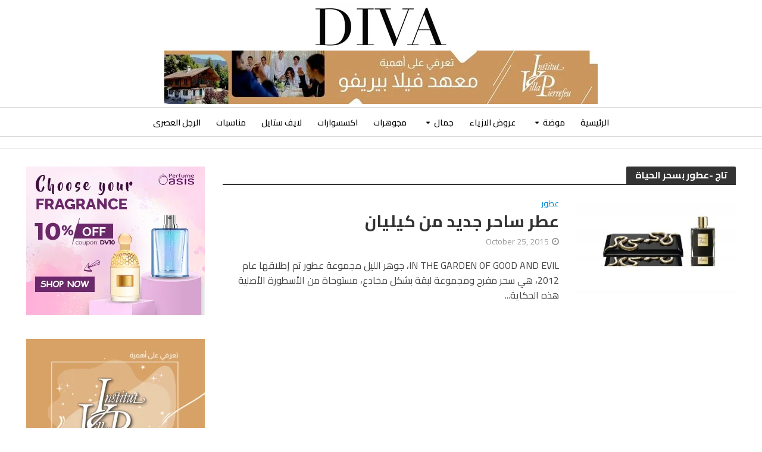

--- FILE ---
content_type: text/html; charset=UTF-8
request_url: https://www.diva-mag.com/tag/%D8%B9%D8%B7%D9%88%D8%B1-%D8%A8%D8%B3%D8%AD%D8%B1-%D8%A7%D9%84%D8%AD%D9%8A%D8%A7%D8%A9/
body_size: 21716
content:
<!DOCTYPE html>
<html lang="en-US">
<head>
<meta charset="UTF-8">
<meta name="viewport" content="width=device-width,initial-scale=1.0">
<link rel="pingback" href="https://www.diva-mag.com/xmlrpc.php">
<link rel="profile" href="https://gmpg.org/xfn/11" />
<title>عطور بسحر الحياة &#8211; ديفا DIVA</title>
<meta name='robots' content='max-image-preview:large' />
<link rel='dns-prefetch' href='//fonts.googleapis.com' />
<link rel="alternate" type="application/rss+xml" title="ديفا DIVA &raquo; Feed" href="https://www.diva-mag.com/feed/" />
<link rel="alternate" type="application/rss+xml" title="ديفا DIVA &raquo; عطور بسحر الحياة Tag Feed" href="https://www.diva-mag.com/tag/%d8%b9%d8%b7%d9%88%d8%b1-%d8%a8%d8%b3%d8%ad%d8%b1-%d8%a7%d9%84%d8%ad%d9%8a%d8%a7%d8%a9/feed/" />
<style id='wp-img-auto-sizes-contain-inline-css' type='text/css'>
img:is([sizes=auto i],[sizes^="auto," i]){contain-intrinsic-size:3000px 1500px}
/*# sourceURL=wp-img-auto-sizes-contain-inline-css */
</style>

<style id='wp-emoji-styles-inline-css' type='text/css'>

	img.wp-smiley, img.emoji {
		display: inline !important;
		border: none !important;
		box-shadow: none !important;
		height: 1em !important;
		width: 1em !important;
		margin: 0 0.07em !important;
		vertical-align: -0.1em !important;
		background: none !important;
		padding: 0 !important;
	}
/*# sourceURL=wp-emoji-styles-inline-css */
</style>
<link rel='stylesheet' id='wp-block-library-css' href='https://www.diva-mag.com/wp-includes/css/dist/block-library/style.min.css?ver=6.9' type='text/css' media='all' />
<style id='global-styles-inline-css' type='text/css'>
:root{--wp--preset--aspect-ratio--square: 1;--wp--preset--aspect-ratio--4-3: 4/3;--wp--preset--aspect-ratio--3-4: 3/4;--wp--preset--aspect-ratio--3-2: 3/2;--wp--preset--aspect-ratio--2-3: 2/3;--wp--preset--aspect-ratio--16-9: 16/9;--wp--preset--aspect-ratio--9-16: 9/16;--wp--preset--color--black: #000000;--wp--preset--color--cyan-bluish-gray: #abb8c3;--wp--preset--color--white: #ffffff;--wp--preset--color--pale-pink: #f78da7;--wp--preset--color--vivid-red: #cf2e2e;--wp--preset--color--luminous-vivid-orange: #ff6900;--wp--preset--color--luminous-vivid-amber: #fcb900;--wp--preset--color--light-green-cyan: #7bdcb5;--wp--preset--color--vivid-green-cyan: #00d084;--wp--preset--color--pale-cyan-blue: #8ed1fc;--wp--preset--color--vivid-cyan-blue: #0693e3;--wp--preset--color--vivid-purple: #9b51e0;--wp--preset--color--herald-acc: #0288d1;--wp--preset--color--herald-meta: #999999;--wp--preset--color--herald-txt: #444444;--wp--preset--color--herald-bg: #ffffff;--wp--preset--gradient--vivid-cyan-blue-to-vivid-purple: linear-gradient(135deg,rgb(6,147,227) 0%,rgb(155,81,224) 100%);--wp--preset--gradient--light-green-cyan-to-vivid-green-cyan: linear-gradient(135deg,rgb(122,220,180) 0%,rgb(0,208,130) 100%);--wp--preset--gradient--luminous-vivid-amber-to-luminous-vivid-orange: linear-gradient(135deg,rgb(252,185,0) 0%,rgb(255,105,0) 100%);--wp--preset--gradient--luminous-vivid-orange-to-vivid-red: linear-gradient(135deg,rgb(255,105,0) 0%,rgb(207,46,46) 100%);--wp--preset--gradient--very-light-gray-to-cyan-bluish-gray: linear-gradient(135deg,rgb(238,238,238) 0%,rgb(169,184,195) 100%);--wp--preset--gradient--cool-to-warm-spectrum: linear-gradient(135deg,rgb(74,234,220) 0%,rgb(151,120,209) 20%,rgb(207,42,186) 40%,rgb(238,44,130) 60%,rgb(251,105,98) 80%,rgb(254,248,76) 100%);--wp--preset--gradient--blush-light-purple: linear-gradient(135deg,rgb(255,206,236) 0%,rgb(152,150,240) 100%);--wp--preset--gradient--blush-bordeaux: linear-gradient(135deg,rgb(254,205,165) 0%,rgb(254,45,45) 50%,rgb(107,0,62) 100%);--wp--preset--gradient--luminous-dusk: linear-gradient(135deg,rgb(255,203,112) 0%,rgb(199,81,192) 50%,rgb(65,88,208) 100%);--wp--preset--gradient--pale-ocean: linear-gradient(135deg,rgb(255,245,203) 0%,rgb(182,227,212) 50%,rgb(51,167,181) 100%);--wp--preset--gradient--electric-grass: linear-gradient(135deg,rgb(202,248,128) 0%,rgb(113,206,126) 100%);--wp--preset--gradient--midnight: linear-gradient(135deg,rgb(2,3,129) 0%,rgb(40,116,252) 100%);--wp--preset--font-size--small: 12.8px;--wp--preset--font-size--medium: 20px;--wp--preset--font-size--large: 22.4px;--wp--preset--font-size--x-large: 42px;--wp--preset--font-size--normal: 16px;--wp--preset--font-size--huge: 28.8px;--wp--preset--spacing--20: 0.44rem;--wp--preset--spacing--30: 0.67rem;--wp--preset--spacing--40: 1rem;--wp--preset--spacing--50: 1.5rem;--wp--preset--spacing--60: 2.25rem;--wp--preset--spacing--70: 3.38rem;--wp--preset--spacing--80: 5.06rem;--wp--preset--shadow--natural: 6px 6px 9px rgba(0, 0, 0, 0.2);--wp--preset--shadow--deep: 12px 12px 50px rgba(0, 0, 0, 0.4);--wp--preset--shadow--sharp: 6px 6px 0px rgba(0, 0, 0, 0.2);--wp--preset--shadow--outlined: 6px 6px 0px -3px rgb(255, 255, 255), 6px 6px rgb(0, 0, 0);--wp--preset--shadow--crisp: 6px 6px 0px rgb(0, 0, 0);}:where(.is-layout-flex){gap: 0.5em;}:where(.is-layout-grid){gap: 0.5em;}body .is-layout-flex{display: flex;}.is-layout-flex{flex-wrap: wrap;align-items: center;}.is-layout-flex > :is(*, div){margin: 0;}body .is-layout-grid{display: grid;}.is-layout-grid > :is(*, div){margin: 0;}:where(.wp-block-columns.is-layout-flex){gap: 2em;}:where(.wp-block-columns.is-layout-grid){gap: 2em;}:where(.wp-block-post-template.is-layout-flex){gap: 1.25em;}:where(.wp-block-post-template.is-layout-grid){gap: 1.25em;}.has-black-color{color: var(--wp--preset--color--black) !important;}.has-cyan-bluish-gray-color{color: var(--wp--preset--color--cyan-bluish-gray) !important;}.has-white-color{color: var(--wp--preset--color--white) !important;}.has-pale-pink-color{color: var(--wp--preset--color--pale-pink) !important;}.has-vivid-red-color{color: var(--wp--preset--color--vivid-red) !important;}.has-luminous-vivid-orange-color{color: var(--wp--preset--color--luminous-vivid-orange) !important;}.has-luminous-vivid-amber-color{color: var(--wp--preset--color--luminous-vivid-amber) !important;}.has-light-green-cyan-color{color: var(--wp--preset--color--light-green-cyan) !important;}.has-vivid-green-cyan-color{color: var(--wp--preset--color--vivid-green-cyan) !important;}.has-pale-cyan-blue-color{color: var(--wp--preset--color--pale-cyan-blue) !important;}.has-vivid-cyan-blue-color{color: var(--wp--preset--color--vivid-cyan-blue) !important;}.has-vivid-purple-color{color: var(--wp--preset--color--vivid-purple) !important;}.has-black-background-color{background-color: var(--wp--preset--color--black) !important;}.has-cyan-bluish-gray-background-color{background-color: var(--wp--preset--color--cyan-bluish-gray) !important;}.has-white-background-color{background-color: var(--wp--preset--color--white) !important;}.has-pale-pink-background-color{background-color: var(--wp--preset--color--pale-pink) !important;}.has-vivid-red-background-color{background-color: var(--wp--preset--color--vivid-red) !important;}.has-luminous-vivid-orange-background-color{background-color: var(--wp--preset--color--luminous-vivid-orange) !important;}.has-luminous-vivid-amber-background-color{background-color: var(--wp--preset--color--luminous-vivid-amber) !important;}.has-light-green-cyan-background-color{background-color: var(--wp--preset--color--light-green-cyan) !important;}.has-vivid-green-cyan-background-color{background-color: var(--wp--preset--color--vivid-green-cyan) !important;}.has-pale-cyan-blue-background-color{background-color: var(--wp--preset--color--pale-cyan-blue) !important;}.has-vivid-cyan-blue-background-color{background-color: var(--wp--preset--color--vivid-cyan-blue) !important;}.has-vivid-purple-background-color{background-color: var(--wp--preset--color--vivid-purple) !important;}.has-black-border-color{border-color: var(--wp--preset--color--black) !important;}.has-cyan-bluish-gray-border-color{border-color: var(--wp--preset--color--cyan-bluish-gray) !important;}.has-white-border-color{border-color: var(--wp--preset--color--white) !important;}.has-pale-pink-border-color{border-color: var(--wp--preset--color--pale-pink) !important;}.has-vivid-red-border-color{border-color: var(--wp--preset--color--vivid-red) !important;}.has-luminous-vivid-orange-border-color{border-color: var(--wp--preset--color--luminous-vivid-orange) !important;}.has-luminous-vivid-amber-border-color{border-color: var(--wp--preset--color--luminous-vivid-amber) !important;}.has-light-green-cyan-border-color{border-color: var(--wp--preset--color--light-green-cyan) !important;}.has-vivid-green-cyan-border-color{border-color: var(--wp--preset--color--vivid-green-cyan) !important;}.has-pale-cyan-blue-border-color{border-color: var(--wp--preset--color--pale-cyan-blue) !important;}.has-vivid-cyan-blue-border-color{border-color: var(--wp--preset--color--vivid-cyan-blue) !important;}.has-vivid-purple-border-color{border-color: var(--wp--preset--color--vivid-purple) !important;}.has-vivid-cyan-blue-to-vivid-purple-gradient-background{background: var(--wp--preset--gradient--vivid-cyan-blue-to-vivid-purple) !important;}.has-light-green-cyan-to-vivid-green-cyan-gradient-background{background: var(--wp--preset--gradient--light-green-cyan-to-vivid-green-cyan) !important;}.has-luminous-vivid-amber-to-luminous-vivid-orange-gradient-background{background: var(--wp--preset--gradient--luminous-vivid-amber-to-luminous-vivid-orange) !important;}.has-luminous-vivid-orange-to-vivid-red-gradient-background{background: var(--wp--preset--gradient--luminous-vivid-orange-to-vivid-red) !important;}.has-very-light-gray-to-cyan-bluish-gray-gradient-background{background: var(--wp--preset--gradient--very-light-gray-to-cyan-bluish-gray) !important;}.has-cool-to-warm-spectrum-gradient-background{background: var(--wp--preset--gradient--cool-to-warm-spectrum) !important;}.has-blush-light-purple-gradient-background{background: var(--wp--preset--gradient--blush-light-purple) !important;}.has-blush-bordeaux-gradient-background{background: var(--wp--preset--gradient--blush-bordeaux) !important;}.has-luminous-dusk-gradient-background{background: var(--wp--preset--gradient--luminous-dusk) !important;}.has-pale-ocean-gradient-background{background: var(--wp--preset--gradient--pale-ocean) !important;}.has-electric-grass-gradient-background{background: var(--wp--preset--gradient--electric-grass) !important;}.has-midnight-gradient-background{background: var(--wp--preset--gradient--midnight) !important;}.has-small-font-size{font-size: var(--wp--preset--font-size--small) !important;}.has-medium-font-size{font-size: var(--wp--preset--font-size--medium) !important;}.has-large-font-size{font-size: var(--wp--preset--font-size--large) !important;}.has-x-large-font-size{font-size: var(--wp--preset--font-size--x-large) !important;}
/*# sourceURL=global-styles-inline-css */
</style>

<style id='classic-theme-styles-inline-css' type='text/css'>
/*! This file is auto-generated */
.wp-block-button__link{color:#fff;background-color:#32373c;border-radius:9999px;box-shadow:none;text-decoration:none;padding:calc(.667em + 2px) calc(1.333em + 2px);font-size:1.125em}.wp-block-file__button{background:#32373c;color:#fff;text-decoration:none}
/*# sourceURL=/wp-includes/css/classic-themes.min.css */
</style>
<link rel='stylesheet' id='mks_shortcodes_simple_line_icons-css' href='https://www.diva-mag.com/wp-content/plugins/meks-flexible-shortcodes/css/simple-line/simple-line-icons.css?ver=1.3.8' type='text/css' media='screen' />
<link rel='stylesheet' id='mks_shortcodes_css-css' href='https://www.diva-mag.com/wp-content/plugins/meks-flexible-shortcodes/css/style.css?ver=1.3.8' type='text/css' media='screen' />
<link rel='stylesheet' id='herald-fonts-css' href='https://fonts.googleapis.com/css?family=Cairo%3A400%2C700%2C600&#038;subset=latin&#038;ver=2.6.2' type='text/css' media='all' />
<link rel='stylesheet' id='herald-main-css' href='https://www.diva-mag.com/wp-content/themes/herald/assets/css/min.css?ver=2.6.2' type='text/css' media='all' />
<style id='herald-main-inline-css' type='text/css'>
h1, .h1, .herald-no-sid .herald-posts .h2{ font-size: 4.0rem; }h2, .h2, .herald-no-sid .herald-posts .h3{ font-size: 3.3rem; }h3, .h3, .herald-no-sid .herald-posts .h4 { font-size: 2.8rem; }h4, .h4, .herald-no-sid .herald-posts .h5 { font-size: 2.3rem; }h5, .h5, .herald-no-sid .herald-posts .h6 { font-size: 1.9rem; }h6, .h6, .herald-no-sid .herald-posts .h7 { font-size: 1.6rem; }.h7 {font-size: 1.4rem;}.herald-entry-content, .herald-sidebar{font-size: 1.6rem;}.entry-content .entry-headline{font-size: 1.9rem;}body{font-size: 1.6rem;}.widget{font-size: 1.5rem;}.herald-menu{font-size: 1.4rem;}.herald-mod-title .herald-mod-h, .herald-sidebar .widget-title{font-size: 1.6rem;}.entry-meta .meta-item, .entry-meta a, .entry-meta span{font-size: 1.4rem;}.entry-meta.meta-small .meta-item, .entry-meta.meta-small a, .entry-meta.meta-small span{font-size: 1.3rem;}.herald-site-header .header-top,.header-top .herald-in-popup,.header-top .herald-menu ul {background: #111111;color: #aaaaaa;}.header-top a {color: #aaaaaa;}.header-top a:hover,.header-top .herald-menu li:hover > a{color: #ffffff;}.header-top .herald-menu-popup:hover > span,.header-top .herald-menu-popup-search span:hover,.header-top .herald-menu-popup-search.herald-search-active{color: #ffffff;}#wp-calendar tbody td a{background: #0288d1;color:#FFF;}.header-top .herald-login #loginform label,.header-top .herald-login p,.header-top a.btn-logout {color: #ffffff;}.header-top .herald-login #loginform input {color: #111111;}.header-top .herald-login .herald-registration-link:after {background: rgba(255,255,255,0.25);}.header-top .herald-login #loginform input[type=submit],.header-top .herald-in-popup .btn-logout {background-color: #ffffff;color: #111111;}.header-top a.btn-logout:hover{color: #111111;}.header-middle{background-color: #ffffff;color: #ffffff;}.header-middle a{color: #ffffff;}.header-middle.herald-header-wraper,.header-middle .col-lg-12{height: 180px;}.header-middle .site-title img{max-height: 180px;}.header-middle .sub-menu{background-color: #ffffff;}.header-middle .sub-menu a,.header-middle .herald-search-submit:hover,.header-middle li.herald-mega-menu .col-lg-3 a:hover,.header-middle li.herald-mega-menu .col-lg-3 a:hover:after{color: #111111;}.header-middle .herald-menu li:hover > a,.header-middle .herald-menu-popup-search:hover > span,.header-middle .herald-cart-icon:hover > a{color: #111111;background-color: #ffffff;}.header-middle .current-menu-parent a,.header-middle .current-menu-ancestor a,.header-middle .current_page_item > a,.header-middle .current-menu-item > a{background-color: rgba(255,255,255,0.2); }.header-middle .sub-menu > li > a,.header-middle .herald-search-submit,.header-middle li.herald-mega-menu .col-lg-3 a{color: rgba(17,17,17,0.7); }.header-middle .sub-menu > li:hover > a{color: #111111; }.header-middle .herald-in-popup{background-color: #ffffff;}.header-middle .herald-menu-popup a{color: #111111;}.header-middle .herald-in-popup{background-color: #ffffff;}.header-middle .herald-search-input{color: #111111;}.header-middle .herald-menu-popup a{color: #111111;}.header-middle .herald-menu-popup > span,.header-middle .herald-search-active > span{color: #ffffff;}.header-middle .herald-menu-popup:hover > span,.header-middle .herald-search-active > span{background-color: #ffffff;color: #111111;}.header-middle .herald-login #loginform label,.header-middle .herald-login #loginform input,.header-middle .herald-login p,.header-middle a.btn-logout,.header-middle .herald-login .herald-registration-link:hover,.header-middle .herald-login .herald-lost-password-link:hover {color: #111111;}.header-middle .herald-login .herald-registration-link:after {background: rgba(17,17,17,0.15);}.header-middle .herald-login a,.header-middle .herald-username a {color: #111111;}.header-middle .herald-login a:hover,.header-middle .herald-login .herald-registration-link,.header-middle .herald-login .herald-lost-password-link {color: #ffffff;}.header-middle .herald-login #loginform input[type=submit],.header-middle .herald-in-popup .btn-logout {background-color: #ffffff;color: #ffffff;}.header-middle a.btn-logout:hover{color: #ffffff;}.header-bottom{background: #ffffff;color: #000000;}.header-bottom a,.header-bottom .herald-site-header .herald-search-submit{color: #000000;}.header-bottom a:hover{color: #e0e0e0;}.header-bottom a:hover,.header-bottom .herald-menu li:hover > a,.header-bottom li.herald-mega-menu .col-lg-3 a:hover:after{color: #e0e0e0;}.header-bottom .herald-menu li:hover > a,.header-bottom .herald-menu-popup-search:hover > span,.header-bottom .herald-cart-icon:hover > a {color: #e0e0e0;background-color: #000000;}.header-bottom .current-menu-parent a,.header-bottom .current-menu-ancestor a,.header-bottom .current_page_item > a,.header-bottom .current-menu-item > a {background-color: rgba(0,0,0,0.2); }.header-bottom .sub-menu{background-color: #000000;}.header-bottom .herald-menu li.herald-mega-menu .col-lg-3 a,.header-bottom .sub-menu > li > a,.header-bottom .herald-search-submit{color: rgba(224,224,224,0.7); }.header-bottom .herald-menu li.herald-mega-menu .col-lg-3 a:hover,.header-bottom .sub-menu > li:hover > a{color: #e0e0e0; }.header-bottom .sub-menu > li > a,.header-bottom .herald-search-submit{color: rgba(224,224,224,0.7); }.header-bottom .sub-menu > li:hover > a{color: #e0e0e0; }.header-bottom .herald-in-popup {background-color: #000000;}.header-bottom .herald-menu-popup a {color: #e0e0e0;}.header-bottom .herald-in-popup,.header-bottom .herald-search-input {background-color: #000000;}.header-bottom .herald-menu-popup a,.header-bottom .herald-search-input{color: #e0e0e0;}.header-bottom .herald-menu-popup > span,.header-bottom .herald-search-active > span{color: #000000;}.header-bottom .herald-menu-popup:hover > span,.header-bottom .herald-search-active > span{background-color: #000000;color: #e0e0e0;}.header-bottom .herald-login #loginform label,.header-bottom .herald-login #loginform input,.header-bottom .herald-login p,.header-bottom a.btn-logout,.header-bottom .herald-login .herald-registration-link:hover,.header-bottom .herald-login .herald-lost-password-link:hover,.herald-responsive-header .herald-login #loginform label,.herald-responsive-header .herald-login #loginform input,.herald-responsive-header .herald-login p,.herald-responsive-header a.btn-logout,.herald-responsive-header .herald-login .herald-registration-link:hover,.herald-responsive-header .herald-login .herald-lost-password-link:hover {color: #e0e0e0;}.header-bottom .herald-login .herald-registration-link:after,.herald-responsive-header .herald-login .herald-registration-link:after {background: rgba(224,224,224,0.15);}.header-bottom .herald-login a,.herald-responsive-header .herald-login a {color: #e0e0e0;}.header-bottom .herald-login a:hover,.header-bottom .herald-login .herald-registration-link,.header-bottom .herald-login .herald-lost-password-link,.herald-responsive-header .herald-login a:hover,.herald-responsive-header .herald-login .herald-registration-link,.herald-responsive-header .herald-login .herald-lost-password-link {color: #ffffff;}.header-bottom .herald-login #loginform input[type=submit],.herald-responsive-header .herald-login #loginform input[type=submit],.header-bottom .herald-in-popup .btn-logout,.herald-responsive-header .herald-in-popup .btn-logout {background-color: #ffffff;color: #000000;}.header-bottom a.btn-logout:hover,.herald-responsive-header a.btn-logout:hover {color: #000000;}.herald-header-sticky{background: #ffffff;color: #000000;}.herald-header-sticky a{color: #000000;}.herald-header-sticky .herald-menu li:hover > a{color: #444444;background-color: #000000;}.herald-header-sticky .sub-menu{background-color: #000000;}.herald-header-sticky .sub-menu a{color: #444444;}.herald-header-sticky .sub-menu > li:hover > a{color: #ffffff;}.herald-header-sticky .herald-in-popup,.herald-header-sticky .herald-search-input {background-color: #000000;}.herald-header-sticky .herald-menu-popup a{color: #444444;}.herald-header-sticky .herald-menu-popup > span,.herald-header-sticky .herald-search-active > span{color: #000000;}.herald-header-sticky .herald-menu-popup:hover > span,.herald-header-sticky .herald-search-active > span{background-color: #000000;color: #444444;}.herald-header-sticky .herald-search-input,.herald-header-sticky .herald-search-submit{color: #444444;}.herald-header-sticky .herald-menu li:hover > a,.herald-header-sticky .herald-menu-popup-search:hover > span,.herald-header-sticky .herald-cart-icon:hover a {color: #444444;background-color: #000000;}.herald-header-sticky .herald-login #loginform label,.herald-header-sticky .herald-login #loginform input,.herald-header-sticky .herald-login p,.herald-header-sticky a.btn-logout,.herald-header-sticky .herald-login .herald-registration-link:hover,.herald-header-sticky .herald-login .herald-lost-password-link:hover {color: #444444;}.herald-header-sticky .herald-login .herald-registration-link:after {background: rgba(68,68,68,0.15);}.herald-header-sticky .herald-login a {color: #444444;}.herald-header-sticky .herald-login a:hover,.herald-header-sticky .herald-login .herald-registration-link,.herald-header-sticky .herald-login .herald-lost-password-link {color: #ffffff;}.herald-header-sticky .herald-login #loginform input[type=submit],.herald-header-sticky .herald-in-popup .btn-logout {background-color: #ffffff;color: #000000;}.herald-header-sticky a.btn-logout:hover{color: #000000;}.header-trending{background: #eeeeee;color: #666666;}.header-trending a{color: #666666;}.header-trending a:hover{color: #111111;}.header-bottom{ border-top: 1px solid rgba(0,0,0,0.15);}.header-bottom{ border-bottom: 1px solid rgba(0,0,0,0.15);}body {background-color:transparent;color: #444444;font-family: 'Cairo';font-weight: 400;}.herald-site-content{background-color:#ffffff; box-shadow: 0 0 0 1px rgba(68,68,68,0.1);}h1, h2, h3, h4, h5, h6,.h1, .h2, .h3, .h4, .h5, .h6, .h7,.wp-block-cover .wp-block-cover-image-text, .wp-block-cover .wp-block-cover-text, .wp-block-cover h2, .wp-block-cover-image .wp-block-cover-image-text, .wp-block-cover-image .wp-block-cover-text, .wp-block-cover-image h2{font-family: 'Cairo';font-weight: 700;}.header-middle .herald-menu,.header-bottom .herald-menu,.herald-header-sticky .herald-menu,.herald-mobile-nav{font-family: 'Cairo';font-weight: 600;}.herald-menu li.herald-mega-menu .herald-ovrld .meta-category a{font-family: 'Cairo';font-weight: 400;}.herald-entry-content blockquote p{color: #0288d1;}pre {background: rgba(68,68,68,0.06);border: 1px solid rgba(68,68,68,0.2);}thead {background: rgba(68,68,68,0.06);}a,.entry-title a:hover,.herald-menu .sub-menu li .meta-category a{color: #0288d1;}.entry-meta-wrapper .entry-meta span:before,.entry-meta-wrapper .entry-meta a:before,.entry-meta-wrapper .entry-meta .meta-item:before,.entry-meta-wrapper .entry-meta div,li.herald-mega-menu .sub-menu .entry-title a,.entry-meta-wrapper .herald-author-twitter{color: #444444;}.herald-mod-title h1,.herald-mod-title h2,.herald-mod-title h4{color: #ffffff;}.herald-mod-head:after,.herald-mod-title .herald-color,.widget-title:after,.widget-title span{color: #ffffff;background-color: #333333;}.herald-mod-title .herald-color a{color: #ffffff;}.herald-ovrld .meta-category a,.herald-fa-wrapper .meta-category a{background-color: #0288d1;}.meta-tags a,.widget_tag_cloud a,.herald-share-meta:after,.wp-block-tag-cloud a{background: rgba(51,51,51,0.1);}h1, h2, h3, h4, h5, h6,.entry-title a {color: #333333;}.herald-pagination .page-numbers,.herald-mod-subnav a,.herald-mod-actions a,.herald-slider-controls div,.meta-tags a,.widget.widget_tag_cloud a,.herald-sidebar .mks_autor_link_wrap a,.herald-sidebar .meks-instagram-follow-link a,.mks_themeforest_widget .mks_read_more a,.herald-read-more,.wp-block-tag-cloud a{color: #444444;}.widget.widget_tag_cloud a:hover,.entry-content .meta-tags a:hover,.wp-block-tag-cloud a:hover{background-color: #0288d1;color: #FFF;}.herald-pagination .prev.page-numbers,.herald-pagination .next.page-numbers,.herald-pagination .prev.page-numbers:hover,.herald-pagination .next.page-numbers:hover,.herald-pagination .page-numbers.current,.herald-pagination .page-numbers.current:hover,.herald-next a,.herald-pagination .herald-next a:hover,.herald-prev a,.herald-pagination .herald-prev a:hover,.herald-load-more a,.herald-load-more a:hover,.entry-content .herald-search-submit,.herald-mod-desc .herald-search-submit,.wpcf7-submit,body div.wpforms-container-full .wpforms-form input[type=submit], body div.wpforms-container-full .wpforms-form button[type=submit], body div.wpforms-container-full .wpforms-form .wpforms-page-button {background-color:#0288d1;color: #FFF;}.herald-pagination .page-numbers:hover{background-color: rgba(68,68,68,0.1);}.widget a,.recentcomments a,.widget a:hover,.herald-sticky-next a:hover,.herald-sticky-prev a:hover,.herald-mod-subnav a:hover,.herald-mod-actions a:hover,.herald-slider-controls div:hover,.meta-tags a:hover,.widget_tag_cloud a:hover,.mks_autor_link_wrap a:hover,.meks-instagram-follow-link a:hover,.mks_themeforest_widget .mks_read_more a:hover,.herald-read-more:hover,.widget .entry-title a:hover,li.herald-mega-menu .sub-menu .entry-title a:hover,.entry-meta-wrapper .meta-item:hover a,.entry-meta-wrapper .meta-item:hover a:before,.entry-meta-wrapper .herald-share:hover > span,.entry-meta-wrapper .herald-author-name:hover,.entry-meta-wrapper .herald-author-twitter:hover,.entry-meta-wrapper .herald-author-twitter:hover:before{color:#0288d1;}.widget ul li a,.widget .entry-title a,.herald-author-name,.entry-meta-wrapper .meta-item,.entry-meta-wrapper .meta-item span,.entry-meta-wrapper .meta-item a,.herald-mod-actions a{color: #444444;}.widget li:before{background: rgba(68,68,68,0.3);}.widget_categories .count{background: #0288d1;color: #FFF;}input[type="submit"],button[type="submit"],body div.wpforms-container-full .wpforms-form input[type=submit]:hover, body div.wpforms-container-full .wpforms-form button[type=submit]:hover, body div.wpforms-container-full .wpforms-form .wpforms-page-button:hover,.spinner > div{background-color: #0288d1;}.herald-mod-actions a:hover,.comment-body .edit-link a,.herald-breadcrumbs a:hover{color:#0288d1;}.herald-header-wraper .herald-soc-nav a:hover,.meta-tags span,li.herald-mega-menu .herald-ovrld .entry-title a,li.herald-mega-menu .herald-ovrld .entry-title a:hover,.herald-ovrld .entry-meta .herald-reviews i:before{color: #FFF;}.entry-meta .meta-item, .entry-meta span, .entry-meta a,.meta-category span,.post-date,.recentcomments,.rss-date,.comment-metadata a,.entry-meta a:hover,.herald-menu li.herald-mega-menu .col-lg-3 a:after,.herald-breadcrumbs,.herald-breadcrumbs a,.entry-meta .herald-reviews i:before{color: #999999;}.herald-lay-a .herald-lay-over{background: #ffffff;}.herald-pagination a:hover,input[type="submit"]:hover,button[type="submit"]:hover,.entry-content .herald-search-submit:hover,.wpcf7-submit:hover,.herald-fa-wrapper .meta-category a:hover,.herald-ovrld .meta-category a:hover,.herald-mod-desc .herald-search-submit:hover,.herald-single-sticky .herald-share .meks_ess a:hover,body div.wpforms-container-full .wpforms-form input[type=submit]:hover, body div.wpforms-container-full .wpforms-form button[type=submit]:hover, body div.wpforms-container-full .wpforms-form .wpforms-page-button:hover{cursor: pointer;text-decoration: none;background-image: -moz-linear-gradient(left,rgba(0,0,0,0.1) 0%,rgba(0,0,0,0.1) 100%);background-image: -webkit-gradient(linear,left top,right top,color-stop(0%,rgba(0,0,0,0.1)),color-stop(100%,rgba(0,0,0,0.1)));background-image: -webkit-linear-gradient(left,rgba(0,0,0,0.1) 0%,rgba(0,0,0,0.1) 100%);background-image: -o-linear-gradient(left,rgba(0,0,0,0.1) 0%,rgba(0,0,0,0.1) 100%);background-image: -ms-linear-gradient(left,rgba(0,0,0,0.1) 0%,rgba(0,0,0,0.1) 100%);background-image: linear-gradient(to right,rgba(0,0,0,0.1) 0%,rgba(0,0,0,0.1) 100%);}.herald-sticky-next a,.herald-sticky-prev a{color: #444444;}.herald-sticky-prev a:before,.herald-sticky-next a:before,.herald-comment-action,.meta-tags span,.herald-entry-content .herald-link-pages a{background: #444444;}.herald-sticky-prev a:hover:before,.herald-sticky-next a:hover:before,.herald-comment-action:hover,div.mejs-controls .mejs-time-rail .mejs-time-current,.herald-entry-content .herald-link-pages a:hover{background: #0288d1;} .herald-site-footer{background: #222222;color: #dddddd;}.herald-site-footer .widget-title span{color: #dddddd;background: transparent;}.herald-site-footer .widget-title:before{background:#dddddd;}.herald-site-footer .widget-title:after,.herald-site-footer .widget_tag_cloud a{background: rgba(221,221,221,0.1);}.herald-site-footer .widget li:before{background: rgba(221,221,221,0.3);}.herald-site-footer a,.herald-site-footer .widget a:hover,.herald-site-footer .widget .meta-category a,.herald-site-footer .herald-slider-controls .owl-prev:hover,.herald-site-footer .herald-slider-controls .owl-next:hover,.herald-site-footer .herald-slider-controls .herald-mod-actions:hover{color: #0288d1;}.herald-site-footer .widget a,.herald-site-footer .mks_author_widget h3{color: #dddddd;}.herald-site-footer .entry-meta .meta-item, .herald-site-footer .entry-meta span, .herald-site-footer .entry-meta a, .herald-site-footer .meta-category span, .herald-site-footer .post-date, .herald-site-footer .recentcomments, .herald-site-footer .rss-date, .herald-site-footer .comment-metadata a{color: #aaaaaa;}.herald-site-footer .mks_author_widget .mks_autor_link_wrap a, .herald-site-footer.mks_read_more a, .herald-site-footer .herald-read-more,.herald-site-footer .herald-slider-controls .owl-prev, .herald-site-footer .herald-slider-controls .owl-next, .herald-site-footer .herald-mod-wrap .herald-mod-actions a{border-color: rgba(221,221,221,0.2);}.herald-site-footer .mks_author_widget .mks_autor_link_wrap a:hover, .herald-site-footer.mks_read_more a:hover, .herald-site-footer .herald-read-more:hover,.herald-site-footer .herald-slider-controls .owl-prev:hover, .herald-site-footer .herald-slider-controls .owl-next:hover, .herald-site-footer .herald-mod-wrap .herald-mod-actions a:hover{border-color: rgba(2,136,209,0.5);}.herald-site-footer .widget_search .herald-search-input{color: #222222;}.herald-site-footer .widget_tag_cloud a:hover{background:#0288d1;color:#FFF;}.footer-bottom a{color:#dddddd;}.footer-bottom a:hover,.footer-bottom .herald-copyright a{color:#0288d1;}.footer-bottom .herald-menu li:hover > a{color: #0288d1;}.footer-bottom .sub-menu{background-color: rgba(0,0,0,0.5);} .herald-pagination{border-top: 1px solid rgba(51,51,51,0.1);}.entry-content a:hover,.comment-respond a:hover,.comment-reply-link:hover{border-bottom: 2px solid #0288d1;}.footer-bottom .herald-copyright a:hover{border-bottom: 2px solid #0288d1;}.herald-slider-controls .owl-prev,.herald-slider-controls .owl-next,.herald-mod-wrap .herald-mod-actions a{border: 1px solid rgba(68,68,68,0.2);}.herald-slider-controls .owl-prev:hover,.herald-slider-controls .owl-next:hover,.herald-mod-wrap .herald-mod-actions a:hover,.herald-author .herald-socials-actions .herald-mod-actions a:hover {border-color: rgba(2,136,209,0.5);}#wp-calendar thead th,#wp-calendar tbody td,#wp-calendar tbody td:last-child{border: 1px solid rgba(68,68,68,0.1);}.herald-link-pages{border-bottom: 1px solid rgba(68,68,68,0.1);}.herald-lay-h:after,.herald-site-content .herald-related .herald-lay-h:after,.herald-lay-e:after,.herald-site-content .herald-related .herald-lay-e:after,.herald-lay-j:after,.herald-site-content .herald-related .herald-lay-j:after,.herald-lay-l:after,.herald-site-content .herald-related .herald-lay-l:after {background-color: rgba(68,68,68,0.1);}.wp-block-button__link,.wp-block-search__button{background: #0288d1;}.wp-block-search__button{color: #ffffff;}input[type="text"],input[type="search"],input[type="email"], input[type="url"], input[type="tel"], input[type="number"], input[type="date"], input[type="password"], select, textarea,.herald-single-sticky,td,th,table,.mks_author_widget .mks_autor_link_wrap a,.widget .meks-instagram-follow-link a,.mks_read_more a,.herald-read-more{border-color: rgba(68,68,68,0.2);}.entry-content .herald-search-input,.herald-fake-button,input[type="text"]:focus, input[type="email"]:focus, input[type="url"]:focus, input[type="tel"]:focus, input[type="number"]:focus, input[type="date"]:focus, input[type="password"]:focus, textarea:focus{border-color: rgba(68,68,68,0.3);}.mks_author_widget .mks_autor_link_wrap a:hover,.widget .meks-instagram-follow-link a:hover,.mks_read_more a:hover,.herald-read-more:hover{border-color: rgba(2,136,209,0.5);}.comment-form,.herald-gray-area,.entry-content .herald-search-form,.herald-mod-desc .herald-search-form{background-color: rgba(68,68,68,0.06);border: 1px solid rgba(68,68,68,0.15);}.herald-boxed .herald-breadcrumbs{background-color: rgba(68,68,68,0.06);}.herald-breadcrumbs{border-color: rgba(68,68,68,0.15);}.single .herald-entry-content .herald-da,.archive .herald-posts .herald-da{border-top: 1px solid rgba(68,68,68,0.15);}.archive .herald-posts .herald-da{border-bottom: 1px solid rgba(68,68,68,0.15);}li.comment .comment-body:after{background-color: rgba(68,68,68,0.06);}.herald-pf-invert .entry-title a:hover .herald-format-icon{background: #0288d1;}.herald-responsive-header{ box-shadow: 1px 0 0 1px rgba(0,0,0,0.15);}.herald-responsive-header,.herald-mobile-nav,.herald-responsive-header .herald-menu-popup-search .fa{color: #000000;background: #ffffff;}.herald-responsive-header a{color: #000000;}.herald-mobile-nav li a{color: #000000;}.herald-mobile-nav li a,.herald-mobile-nav .herald-mega-menu.herald-mega-menu-classic>.sub-menu>li>a{border-bottom: 1px solid rgba(0,0,0,0.15);}.herald-mobile-nav{border-right: 1px solid rgba(0,0,0,0.15);}.herald-mobile-nav li a:hover{color: #fff;background-color: #e0e0e0;}.herald-menu-toggler{color: #ffffff;border-color: rgba(0,0,0,0.15);}.herald-goto-top{color: #ffffff;background-color: #333333;}.herald-goto-top:hover{background-color: #0288d1;}.herald-responsive-header .herald-menu-popup > span,.herald-responsive-header .herald-search-active > span{color: #000000;}.herald-responsive-header .herald-menu-popup-search .herald-in-popup{background: #ffffff;}.herald-responsive-header .herald-search-input,.herald-responsive-header .herald-menu-popup-search .herald-search-submit{color: #444444;}.site-title a{text-transform: none;}.site-description{text-transform: none;}.main-navigation{text-transform: uppercase;}.entry-title{text-transform: none;}.meta-category a{text-transform: uppercase;}.herald-mod-title{text-transform: none;}.herald-sidebar .widget-title{text-transform: none;}.herald-site-footer .widget-title{text-transform: none;}.has-small-font-size{ font-size: 1.3rem;}.has-large-font-size{ font-size: 2.2rem;}.has-huge-font-size{ font-size: 2.9rem;}@media(min-width: 1025px){.has-small-font-size{ font-size: 1.3rem;}.has-normal-font-size{ font-size: 1.6rem;}.has-large-font-size{ font-size: 2.2rem;}.has-huge-font-size{ font-size: 2.9rem;}}.has-herald-acc-background-color{ background-color: #0288d1;}.has-herald-acc-color{ color: #0288d1;}.has-herald-meta-background-color{ background-color: #999999;}.has-herald-meta-color{ color: #999999;}.has-herald-txt-background-color{ background-color: #444444;}.has-herald-txt-color{ color: #444444;}.has-herald-bg-background-color{ background-color: #ffffff;}.has-herald-bg-color{ color: #ffffff;}.fa-post-thumbnail:before, .herald-ovrld .herald-post-thumbnail span:before, .herald-ovrld .herald-post-thumbnail a:before,.herald-ovrld:hover .herald-post-thumbnail-single span:before { opacity: 0.1; }.herald-fa-item:hover .fa-post-thumbnail:before, .herald-ovrld:hover .herald-post-thumbnail a:before, .herald-ovrld:hover .herald-post-thumbnail span:before{ opacity: 0.4; }@media only screen and (min-width: 1249px) {.herald-site-header .header-top,.header-middle,.header-bottom,.herald-header-sticky,.header-trending{ display:block !important;}.herald-responsive-header,.herald-mobile-nav{display:none !important;}.herald-mega-menu .sub-menu {display: block;}.header-mobile-da {display: none;}}
/*# sourceURL=herald-main-inline-css */
</style>
<link rel='stylesheet' id='herald-rtl-css' href='https://www.diva-mag.com/wp-content/themes/herald/assets/css/rtl.css?ver=2.6.2' type='text/css' media='all' />
<link rel='stylesheet' id='meks-ads-widget-css' href='https://www.diva-mag.com/wp-content/plugins/meks-easy-ads-widget/css/style.css?ver=2.0.9' type='text/css' media='all' />
<link rel='stylesheet' id='meks_instagram-widget-styles-css' href='https://www.diva-mag.com/wp-content/plugins/meks-easy-instagram-widget/css/widget.css?ver=6.9' type='text/css' media='all' />
<link rel='stylesheet' id='meks-flickr-widget-css' href='https://www.diva-mag.com/wp-content/plugins/meks-simple-flickr-widget/css/style.css?ver=1.3' type='text/css' media='all' />
<link rel='stylesheet' id='meks-author-widget-css' href='https://www.diva-mag.com/wp-content/plugins/meks-smart-author-widget/css/style.css?ver=1.1.5' type='text/css' media='all' />
<link rel='stylesheet' id='meks-themeforest-widget-css' href='https://www.diva-mag.com/wp-content/plugins/meks-themeforest-smart-widget/css/style.css?ver=1.6' type='text/css' media='all' />
<link rel='stylesheet' id='meks_ess-main-css' href='https://www.diva-mag.com/wp-content/plugins/meks-easy-social-share/assets/css/main.css?ver=1.3' type='text/css' media='all' />
<script type="text/javascript" src="https://www.diva-mag.com/wp-includes/js/jquery/jquery.min.js?ver=3.7.1" id="jquery-core-js"></script>
<script type="text/javascript" src="https://www.diva-mag.com/wp-includes/js/jquery/jquery-migrate.min.js?ver=3.4.1" id="jquery-migrate-js"></script>
<link rel="https://api.w.org/" href="https://www.diva-mag.com/wp-json/" /><link rel="alternate" title="JSON" type="application/json" href="https://www.diva-mag.com/wp-json/wp/v2/tags/120" /><link rel="EditURI" type="application/rsd+xml" title="RSD" href="https://www.diva-mag.com/xmlrpc.php?rsd" />
<meta name="generator" content="WordPress 6.9" />
<meta name="generator" content="Redux 4.5.10" /><script async src="https://pagead2.googlesyndication.com/pagead/js/adsbygoogle.js?client=ca-pub-5753033423423028"
     crossorigin="anonymous"></script>

<script>
  (function(i,s,o,g,r,a,m){i['GoogleAnalyticsObject']=r;i[r]=i[r]||function(){
  (i[r].q=i[r].q||[]).push(arguments)},i[r].l=1*new Date();a=s.createElement(o),
  m=s.getElementsByTagName(o)[0];a.async=1;a.src=g;m.parentNode.insertBefore(a,m)
  })(window,document,'script','//www.google-analytics.com/analytics.js','ga');

  ga('create', 'UA-33293270-1', 'auto');
  ga('send', 'pageview');

</script><link rel="icon" href="https://www.diva-mag.com/wp-content/uploads/2020/06/cropped-diva_512-32x32.png" sizes="32x32" />
<link rel="icon" href="https://www.diva-mag.com/wp-content/uploads/2020/06/cropped-diva_512-192x192.png" sizes="192x192" />
<link rel="apple-touch-icon" href="https://www.diva-mag.com/wp-content/uploads/2020/06/cropped-diva_512-180x180.png" />
<meta name="msapplication-TileImage" content="https://www.diva-mag.com/wp-content/uploads/2020/06/cropped-diva_512-270x270.png" />
		<style type="text/css" id="wp-custom-css">
			h1, h2, h3, h4, h5, h6, .h1, .h2, .h3, .h4, .h5, .h6, .h7, .wp-block-cover .wp-block-cover-image-text, .wp-block-cover .wp-block-cover-text, .wp-block-cover h2, .wp-block-cover-image .wp-block-cover-image-text, .wp-block-cover-image .wp-block-cover-text, .wp-block-cover-image h2 {
    font-family: 'cairo';
}
.header-middle .herald-menu, .header-bottom .herald-menu, .herald-header-sticky .herald-menu, .herald-mobile-nav {
    font-family: 'cairo';
}
body {
    font-family: 'cairo';
}
@media (max-width: 400px)
.site-title img {
    margin-bottom: 35px !important;
}

/*  #Mobile */
================================================== 
@media only screen and (max-device-width: 480px) {
    .adBelowHeader {
    display: none;
    }       
}
		</style>
		</head>

<body class="archive tag tag-120 wp-embed-responsive wp-theme-herald herald-boxed herald-v_2_6_2">



	<header id="header" class="herald-site-header">

											<div class="header-middle herald-header-wraper hidden-xs hidden-sm">
	<div class="container">
		<div class="row">
				<div class="col-lg-12 hel-el">
				
										
															<div class="hel-c herald-go-hor">
													<div class="site-branding">
				<span class="site-title h1"><a href="https://www.diva-mag.com/" rel="home"><img class="herald-logo no-lazyload" src="https://www.diva-mag.com/wp-content/uploads/2015/10/diva.jpg" alt="ديفا DIVA"></a></span>
	</div>
														<div class="herald-da hidden-xs">
<!--
<script async src="https://pagead2.googlesyndication.com/pagead/js/adsbygoogle.js"></script>
<script>
     (adsbygoogle = window.adsbygoogle || []).push({
          google_ad_client: "ca-pub-5753033423423028",
          enable_page_level_ads: true
     });
</script> -->
<!--
<script async='async' src='https://www.googletagservices.com/tag/js/gpt.js'></script>
<script>
  var googletag = googletag || {};
  googletag.cmd = googletag.cmd || [];
</script>

<script>
  googletag.cmd.push(function() {
    googletag.defineSlot('/36498450/Diva_HP', [300, 600], 'div-gpt-ad-1489094545758-0').addService(googletag.pubads());
    googletag.defineSlot('/36498450/Diva_HP_in', [300, 600], 'div-gpt-ad-1489094545758-1').addService(googletag.pubads());
    googletag.defineSlot('/36498450/diva_in_Billboard', [970, 250], 'div-gpt-ad-1489094545758-2').addService(googletag.pubads());
    googletag.defineSlot('/36498450/Diva_R1', [300, 250], 'div-gpt-ad-1489094545758-3').addService(googletag.pubads());
    googletag.defineSlot('/36498450/Diva_top', [728, 90], 'div-gpt-ad-1489094545758-4').addService(googletag.pubads());
    googletag.pubads().collapseEmptyDivs();
    googletag.enableServices();
  });
</script>

-->

<!--
<div class="adBelowHeader"> -->
<!-- /36498450/Diva_top
<div id='div-gpt-ad-1489094545758-4' style='height:90px; width:728px;text-algin:center;margin:auto;'>
<script>
googletag.cmd.push(function() { googletag.display('div-gpt-ad-1489094545758-4'); });
</script>
</div></div> -->
<a href="https://ivpworld.com/contact-form-general-inquiries/?IdRef=ArabiaMedia-Diva"><img src="https://www.diva-mag.com/wp-content/uploads/2023/03/pierre.jpg" width="728" height="90"></a></div>
											</div>
					
													
					
				
				</div>
		</div>
		</div>
</div>							<div class="header-bottom herald-header-wraper hidden-sm hidden-xs">
	<div class="container">
		<div class="row">
				<div class="col-lg-12 hel-el">
				
										
															<div class="hel-c">
													<nav class="main-navigation herald-menu">	
				<ul id="menu-diva-home-menu" class="menu"><li id="menu-item-30176" class="menu-item menu-item-type-custom menu-item-object-custom menu-item-30176"><a href="https://diva-mag.com">الرئيسية</a><li id="menu-item-558" class="menu-item menu-item-type-taxonomy menu-item-object-category menu-item-has-children menu-item-558"><a href="https://www.diva-mag.com/category/%d9%85%d9%88%d8%b6%d8%a9/">موضة</a>
<ul class="sub-menu">
	<li id="menu-item-560" class="menu-item menu-item-type-taxonomy menu-item-object-category menu-item-560"><a href="https://www.diva-mag.com/category/%d9%85%d9%88%d8%b6%d8%a9/%d8%a7%d8%ae%d8%a8%d8%a7%d8%b1/">اخبار</a>	<li id="menu-item-561" class="menu-item menu-item-type-taxonomy menu-item-object-category menu-item-561"><a href="https://www.diva-mag.com/category/%d9%85%d9%88%d8%b6%d8%a9/%d8%a7%d8%b6%d9%88%d8%a7%d8%a1/">اضواء</a>	<li id="menu-item-559" class="menu-item menu-item-type-taxonomy menu-item-object-category menu-item-559"><a href="https://www.diva-mag.com/category/%d9%85%d9%88%d8%b6%d8%a9/%d8%a7%d8%aa%d8%ac%d8%a7%d9%87%d8%a7%d8%aa/">اتجاهات</a>	<li id="menu-item-562" class="menu-item menu-item-type-taxonomy menu-item-object-category menu-item-562"><a href="https://www.diva-mag.com/category/%d9%85%d9%88%d8%b6%d8%a9/%d9%85%d8%b4%d8%a7%d9%87%d9%8a%d8%b1/">مشاهير</a></ul>
<li id="menu-item-555" class="menu-item menu-item-type-taxonomy menu-item-object-category menu-item-555"><a href="https://www.diva-mag.com/category/%d8%b9%d8%b1%d9%88%d8%b6-%d8%a7%d9%84%d8%a7%d8%b2%d9%8a%d8%a7%d8%a1/">عروض الازياء</a><li id="menu-item-549" class="menu-item menu-item-type-taxonomy menu-item-object-category menu-item-has-children menu-item-549"><a href="https://www.diva-mag.com/category/%d8%ac%d9%85%d8%a7%d9%84/">جمال</a>
<ul class="sub-menu">
	<li id="menu-item-554" class="menu-item menu-item-type-taxonomy menu-item-object-category menu-item-554"><a href="https://www.diva-mag.com/category/%d8%ac%d9%85%d8%a7%d9%84/%d9%85%d9%83%d9%8a%d8%a7%d8%ac/">مكياج</a>	<li id="menu-item-551" class="menu-item menu-item-type-taxonomy menu-item-object-category menu-item-551"><a href="https://www.diva-mag.com/category/%d8%ac%d9%85%d8%a7%d9%84/%d8%a7%d9%84%d8%b9%d9%86%d8%a7%d9%8a%d8%a9-%d8%a8%d8%a7%d9%84%d8%a8%d8%b4%d8%b1%d8%a9/">العناية بالبشرة</a>	<li id="menu-item-553" class="menu-item menu-item-type-taxonomy menu-item-object-category menu-item-553"><a href="https://www.diva-mag.com/category/%d8%ac%d9%85%d8%a7%d9%84/%d8%b9%d8%b7%d9%88%d8%b1/">عطور</a>	<li id="menu-item-552" class="menu-item menu-item-type-taxonomy menu-item-object-category menu-item-552"><a href="https://www.diva-mag.com/category/%d8%ac%d9%85%d8%a7%d9%84/%d8%b4%d8%b9%d8%b1/">شعر</a>	<li id="menu-item-550" class="menu-item menu-item-type-taxonomy menu-item-object-category menu-item-550"><a href="https://www.diva-mag.com/category/%d8%ac%d9%85%d8%a7%d9%84/%d8%a7%d8%b8%d8%a7%d9%81%d8%b1/">اظافر</a></ul>
<li id="menu-item-556" class="menu-item menu-item-type-taxonomy menu-item-object-category menu-item-556"><a href="https://www.diva-mag.com/category/%d9%85%d8%ac%d9%88%d9%87%d8%b1%d8%a7%d8%aa/">مجوهرات</a><li id="menu-item-548" class="menu-item menu-item-type-taxonomy menu-item-object-category menu-item-548"><a href="https://www.diva-mag.com/category/%d8%a7%d9%83%d8%b3%d8%b3%d9%88%d8%a7%d8%b1%d8%a7%d8%aa/">اكسسوارات</a><li id="menu-item-1422" class="menu-item menu-item-type-taxonomy menu-item-object-category menu-item-1422"><a href="https://www.diva-mag.com/category/%d9%84%d8%a7%d9%8a%d9%81-%d8%b3%d8%aa%d8%a7%d9%8a%d9%84/">لايف ستايل</a><li id="menu-item-557" class="menu-item menu-item-type-taxonomy menu-item-object-category menu-item-557"><a href="https://www.diva-mag.com/category/%d9%85%d9%86%d8%a7%d8%b3%d8%a8%d8%a7%d8%aa/">مناسبات</a><li id="menu-item-1475" class="menu-item menu-item-type-custom menu-item-object-custom menu-item-1475"><a href="https://arabluxurylife.com">الرجل العصرى</a></ul>	</nav>											</div>
					
															
					
				
				</div>
		</div>
		</div>
</div>					
	</header>

			<div id="sticky-header" class="herald-header-sticky herald-header-wraper herald-slide hidden-xs hidden-sm">
	<div class="container">
		<div class="row">
				<div class="col-lg-12 hel-el">
				
										
										
															<div class="hel-r herald-go-hor">
													<div class="site-branding mini">
		<span class="site-title h1"><a href="https://www.diva-mag.com/" rel="home"><img class="herald-logo-mini no-lazyload" src="https://www.diva-mag.com/wp-content/uploads/2015/10/diva_logo.png" alt="ديفا DIVA"></a></span>
</div>													<nav class="main-navigation herald-menu">	
				<ul id="menu-diva-home-menu-1" class="menu"><li class="menu-item menu-item-type-custom menu-item-object-custom menu-item-30176"><a href="https://diva-mag.com">الرئيسية</a><li class="menu-item menu-item-type-taxonomy menu-item-object-category menu-item-has-children menu-item-558"><a href="https://www.diva-mag.com/category/%d9%85%d9%88%d8%b6%d8%a9/">موضة</a>
<ul class="sub-menu">
	<li class="menu-item menu-item-type-taxonomy menu-item-object-category menu-item-560"><a href="https://www.diva-mag.com/category/%d9%85%d9%88%d8%b6%d8%a9/%d8%a7%d8%ae%d8%a8%d8%a7%d8%b1/">اخبار</a>	<li class="menu-item menu-item-type-taxonomy menu-item-object-category menu-item-561"><a href="https://www.diva-mag.com/category/%d9%85%d9%88%d8%b6%d8%a9/%d8%a7%d8%b6%d9%88%d8%a7%d8%a1/">اضواء</a>	<li class="menu-item menu-item-type-taxonomy menu-item-object-category menu-item-559"><a href="https://www.diva-mag.com/category/%d9%85%d9%88%d8%b6%d8%a9/%d8%a7%d8%aa%d8%ac%d8%a7%d9%87%d8%a7%d8%aa/">اتجاهات</a>	<li class="menu-item menu-item-type-taxonomy menu-item-object-category menu-item-562"><a href="https://www.diva-mag.com/category/%d9%85%d9%88%d8%b6%d8%a9/%d9%85%d8%b4%d8%a7%d9%87%d9%8a%d8%b1/">مشاهير</a></ul>
<li class="menu-item menu-item-type-taxonomy menu-item-object-category menu-item-555"><a href="https://www.diva-mag.com/category/%d8%b9%d8%b1%d9%88%d8%b6-%d8%a7%d9%84%d8%a7%d8%b2%d9%8a%d8%a7%d8%a1/">عروض الازياء</a><li class="menu-item menu-item-type-taxonomy menu-item-object-category menu-item-has-children menu-item-549"><a href="https://www.diva-mag.com/category/%d8%ac%d9%85%d8%a7%d9%84/">جمال</a>
<ul class="sub-menu">
	<li class="menu-item menu-item-type-taxonomy menu-item-object-category menu-item-554"><a href="https://www.diva-mag.com/category/%d8%ac%d9%85%d8%a7%d9%84/%d9%85%d9%83%d9%8a%d8%a7%d8%ac/">مكياج</a>	<li class="menu-item menu-item-type-taxonomy menu-item-object-category menu-item-551"><a href="https://www.diva-mag.com/category/%d8%ac%d9%85%d8%a7%d9%84/%d8%a7%d9%84%d8%b9%d9%86%d8%a7%d9%8a%d8%a9-%d8%a8%d8%a7%d9%84%d8%a8%d8%b4%d8%b1%d8%a9/">العناية بالبشرة</a>	<li class="menu-item menu-item-type-taxonomy menu-item-object-category menu-item-553"><a href="https://www.diva-mag.com/category/%d8%ac%d9%85%d8%a7%d9%84/%d8%b9%d8%b7%d9%88%d8%b1/">عطور</a>	<li class="menu-item menu-item-type-taxonomy menu-item-object-category menu-item-552"><a href="https://www.diva-mag.com/category/%d8%ac%d9%85%d8%a7%d9%84/%d8%b4%d8%b9%d8%b1/">شعر</a>	<li class="menu-item menu-item-type-taxonomy menu-item-object-category menu-item-550"><a href="https://www.diva-mag.com/category/%d8%ac%d9%85%d8%a7%d9%84/%d8%a7%d8%b8%d8%a7%d9%81%d8%b1/">اظافر</a></ul>
<li class="menu-item menu-item-type-taxonomy menu-item-object-category menu-item-556"><a href="https://www.diva-mag.com/category/%d9%85%d8%ac%d9%88%d9%87%d8%b1%d8%a7%d8%aa/">مجوهرات</a><li class="menu-item menu-item-type-taxonomy menu-item-object-category menu-item-548"><a href="https://www.diva-mag.com/category/%d8%a7%d9%83%d8%b3%d8%b3%d9%88%d8%a7%d8%b1%d8%a7%d8%aa/">اكسسوارات</a><li class="menu-item menu-item-type-taxonomy menu-item-object-category menu-item-1422"><a href="https://www.diva-mag.com/category/%d9%84%d8%a7%d9%8a%d9%81-%d8%b3%d8%aa%d8%a7%d9%8a%d9%84/">لايف ستايل</a><li class="menu-item menu-item-type-taxonomy menu-item-object-category menu-item-557"><a href="https://www.diva-mag.com/category/%d9%85%d9%86%d8%a7%d8%b3%d8%a8%d8%a7%d8%aa/">مناسبات</a><li class="menu-item menu-item-type-custom menu-item-object-custom menu-item-1475"><a href="https://arabluxurylife.com">الرجل العصرى</a></ul>	</nav>											</div>
										
					
				
				</div>
		</div>
		</div>
</div>	
	<div id="herald-responsive-header" class="herald-responsive-header herald-slide hidden-lg hidden-md">
	<div class="container">
		<div class="herald-nav-toggle"><i class="fa fa-bars"></i></div>
				<div class="site-branding mini">
		<span class="site-title h1"><a href="https://www.diva-mag.com/" rel="home"><img class="herald-logo-mini no-lazyload" src="https://www.diva-mag.com/wp-content/uploads/2015/10/diva_logo.png" alt="ديفا DIVA"></a></span>
</div>
												<div class="herald-menu-popup-search">
<span class="fa fa-search"></span>
	<div class="herald-in-popup">
		<form class="herald-search-form" action="https://www.diva-mag.com/" method="get">
	<input name="s" class="herald-search-input" type="text" value="" placeholder="اكتب هنا للبحث" /><button type="submit" class="herald-search-submit"></button>
</form>	</div>
</div>					
	</div>
</div>
<div class="herald-mobile-nav herald-slide hidden-lg hidden-md">
	<ul id="menu-diva-home-menu-2" class="herald-mob-nav"><li class="menu-item menu-item-type-custom menu-item-object-custom menu-item-30176"><a href="https://diva-mag.com">الرئيسية</a><li class="menu-item menu-item-type-taxonomy menu-item-object-category menu-item-has-children menu-item-558"><a href="https://www.diva-mag.com/category/%d9%85%d9%88%d8%b6%d8%a9/">موضة</a>
<ul class="sub-menu">
	<li class="menu-item menu-item-type-taxonomy menu-item-object-category menu-item-560"><a href="https://www.diva-mag.com/category/%d9%85%d9%88%d8%b6%d8%a9/%d8%a7%d8%ae%d8%a8%d8%a7%d8%b1/">اخبار</a>	<li class="menu-item menu-item-type-taxonomy menu-item-object-category menu-item-561"><a href="https://www.diva-mag.com/category/%d9%85%d9%88%d8%b6%d8%a9/%d8%a7%d8%b6%d9%88%d8%a7%d8%a1/">اضواء</a>	<li class="menu-item menu-item-type-taxonomy menu-item-object-category menu-item-559"><a href="https://www.diva-mag.com/category/%d9%85%d9%88%d8%b6%d8%a9/%d8%a7%d8%aa%d8%ac%d8%a7%d9%87%d8%a7%d8%aa/">اتجاهات</a>	<li class="menu-item menu-item-type-taxonomy menu-item-object-category menu-item-562"><a href="https://www.diva-mag.com/category/%d9%85%d9%88%d8%b6%d8%a9/%d9%85%d8%b4%d8%a7%d9%87%d9%8a%d8%b1/">مشاهير</a></ul>
<li class="menu-item menu-item-type-taxonomy menu-item-object-category menu-item-555"><a href="https://www.diva-mag.com/category/%d8%b9%d8%b1%d9%88%d8%b6-%d8%a7%d9%84%d8%a7%d8%b2%d9%8a%d8%a7%d8%a1/">عروض الازياء</a><li class="menu-item menu-item-type-taxonomy menu-item-object-category menu-item-has-children menu-item-549"><a href="https://www.diva-mag.com/category/%d8%ac%d9%85%d8%a7%d9%84/">جمال</a>
<ul class="sub-menu">
	<li class="menu-item menu-item-type-taxonomy menu-item-object-category menu-item-554"><a href="https://www.diva-mag.com/category/%d8%ac%d9%85%d8%a7%d9%84/%d9%85%d9%83%d9%8a%d8%a7%d8%ac/">مكياج</a>	<li class="menu-item menu-item-type-taxonomy menu-item-object-category menu-item-551"><a href="https://www.diva-mag.com/category/%d8%ac%d9%85%d8%a7%d9%84/%d8%a7%d9%84%d8%b9%d9%86%d8%a7%d9%8a%d8%a9-%d8%a8%d8%a7%d9%84%d8%a8%d8%b4%d8%b1%d8%a9/">العناية بالبشرة</a>	<li class="menu-item menu-item-type-taxonomy menu-item-object-category menu-item-553"><a href="https://www.diva-mag.com/category/%d8%ac%d9%85%d8%a7%d9%84/%d8%b9%d8%b7%d9%88%d8%b1/">عطور</a>	<li class="menu-item menu-item-type-taxonomy menu-item-object-category menu-item-552"><a href="https://www.diva-mag.com/category/%d8%ac%d9%85%d8%a7%d9%84/%d8%b4%d8%b9%d8%b1/">شعر</a>	<li class="menu-item menu-item-type-taxonomy menu-item-object-category menu-item-550"><a href="https://www.diva-mag.com/category/%d8%ac%d9%85%d8%a7%d9%84/%d8%a7%d8%b8%d8%a7%d9%81%d8%b1/">اظافر</a></ul>
<li class="menu-item menu-item-type-taxonomy menu-item-object-category menu-item-556"><a href="https://www.diva-mag.com/category/%d9%85%d8%ac%d9%88%d9%87%d8%b1%d8%a7%d8%aa/">مجوهرات</a><li class="menu-item menu-item-type-taxonomy menu-item-object-category menu-item-548"><a href="https://www.diva-mag.com/category/%d8%a7%d9%83%d8%b3%d8%b3%d9%88%d8%a7%d8%b1%d8%a7%d8%aa/">اكسسوارات</a><li class="menu-item menu-item-type-taxonomy menu-item-object-category menu-item-1422"><a href="https://www.diva-mag.com/category/%d9%84%d8%a7%d9%8a%d9%81-%d8%b3%d8%aa%d8%a7%d9%8a%d9%84/">لايف ستايل</a><li class="menu-item menu-item-type-taxonomy menu-item-object-category menu-item-557"><a href="https://www.diva-mag.com/category/%d9%85%d9%86%d8%a7%d8%b3%d8%a8%d8%a7%d8%aa/">مناسبات</a><li class="menu-item menu-item-type-custom menu-item-object-custom menu-item-1475"><a href="https://arabluxurylife.com">الرجل العصرى</a></ul>	
		
	
	
		
</div>	
    	<div class="herald-da herald-slide herald-below-header"><!--<div class="adBelowHeader">
</div>--></div>

	<div id="content" class="herald-site-content herald-slide">

	



<div class="herald-section container ">

	<div class="row">

					

	<div class="herald-sidebar col-lg-3 col-md-3 herald-sidebar-left">

					<div id="media_image-3" class="widget widget_media_image"><a href="https://perfumeoasis.me/?utm_source=DV&#038;utm_medium=magazine&#038;utm_campaign=coupon_code"><img width="300" height="250" src="https://www.diva-mag.com/wp-content/uploads/2023/07/perfume_oasis_DV_300x250.jpg" class="image wp-image-36477  attachment-full size-full" alt="" style="max-width: 100%; height: auto;" decoding="async" fetchpriority="high" /></a></div><div id="media_image-2" class="widget widget_media_image"><a href="https://ivpworld.com/contact-form-general-inquiries/?IdRef=ArabiaMedia-Diva"><img width="300" height="251" src="https://www.diva-mag.com/wp-content/uploads/2023/03/Modern-Business-Marketing-Agency-Facebook-Post-Cover-2-300x251.png" class="image wp-image-35216  attachment-medium size-medium" alt="" style="max-width: 100%; height: auto;" decoding="async" srcset="https://www.diva-mag.com/wp-content/uploads/2023/03/Modern-Business-Marketing-Agency-Facebook-Post-Cover-2-300x251.png 300w, https://www.diva-mag.com/wp-content/uploads/2023/03/Modern-Business-Marketing-Agency-Facebook-Post-Cover-2-768x644.png 768w, https://www.diva-mag.com/wp-content/uploads/2023/03/Modern-Business-Marketing-Agency-Facebook-Post-Cover-2.png 940w" sizes="(max-width: 300px) 100vw, 300px" /></a></div><div id="text-11" class="widget widget_text">			<div class="textwidget"><!-- /36498450/Diva_R1 
<div id='div-gpt-ad-1483216792762-12' style='height:250px; width:300px;'>
<script>
googletag.cmd.push(function() { googletag.display('div-gpt-ad-1483216792762-12'); });
</script>
</div>-->
 
<!-- /36498450/diva_h_120x600  
<div id='div-gpt-ad-1483216792762-0' style='height:600px; width:120px;'>
<script>
googletag.cmd.push(function() { googletag.display('div-gpt-ad-1483216792762-0'); });
</script>
</div>
--></div>
		</div><div id="text-14" class="widget widget_text">			<div class="textwidget"><p><!--Zoho Campaigns Web-Optin Form's Header Code Starts Here--></p>
<p><script type="text/javascript" src="https://zcsub-cmpzourl.maillist-manage.com/js/optin.min.js" onload="setupSF('sf3zf5cff82ed07fe91ae08d26e1caea2704df996391584f0799c609e3b42ae01773','ZCFORMVIEW',false,'light',false,'0')"></script><br />
<script type="text/javascript">
	function runOnFormSubmit_sf3zf5cff82ed07fe91ae08d26e1caea2704df996391584f0799c609e3b42ae01773(th){
		/*Before submit, if you want to trigger your event, "include your code here"*/
	};
</script></p>
<style>::-webkit-input-placeholder { color: rgb(106, 73, 162) }</style>
<p><!--Zoho Campaigns Web-Optin Form's Header Code Ends Here--><!--Zoho Campaigns Web-Optin Form Starts Here--></p>
<div id="sf3zf5cff82ed07fe91ae08d26e1caea2704df996391584f0799c609e3b42ae01773" data-type="signupform" style="opacity: 1;">
<div id="customForm">
<div name="SIGNUP_BODY" changeitem="BG_IMAGE" style="width: 300px; height: 380px; position: relative; margin: auto; background-color: rgb(255, 255, 255); overflow: hidden">
<div changeitem="ELEGANTFORM_IMAGE" style="width: 100%; height: 100%; position: absolute; bottom: 0">
				<img decoding="async" alt="newsletter" src="https://campaign-image.com/zohocampaigns/1301d85c_sign_form_bg_41.png" style="width: 100%; height: 100%; position: relative">
			</div>
<div style="width: 300px; height: 380px; position: relative; font-family: &quot;Arial&quot;; margin: auto">
<div style="position:relative;">
<div id="Zc_SignupSuccess" style="display:none;position:absolute;margin-left:4%;width:90%;background-color: white; padding: 3px; border: 3px solid rgb(194, 225, 154);  margin-top: 10px;margin-bottom:10px;word-break:break-all">
<table width="100%" cellpadding="0" cellspacing="0" border="0">
<tbody>
<tr>
<td width="10%">
										<img decoding="async" alt="newsletter" class="successicon" src="https://zcsub-cmpzourl.maillist-manage.com/images/challangeiconenable.jpg" align="absmiddle">
									</td>
<td>
										<span id="signupSuccessMsg" style="color: rgb(73, 140, 132); font-family: sans-serif; font-size: 14px;word-break:break-word">&nbsp;&nbsp;Thank you for Signing Up</span>
									</td>
</tr>
</tbody>
</table></div>
</p></div>
<form method="POST" id="zcampaignOptinForm" style="margin: 0px; width: 100%; color: rgb(255, 255, 255)" action="https://zcsub-cmpzourl.maillist-manage.com/weboptin.zc" target="_zcSignup">
<div style="background-color: rgb(255, 235, 232); padding: 10px; color: rgb(210, 0, 0); font-size: 11px; border: 1px solid rgb(255, 217, 211); opacity: 1; position: absolute; width: 80%; margin: 20px 10%; box-shadow: rgb(27, 27, 27) 0px 5px 12px 0px; display: none; display: none" id="errorMsgDiv">Please correct the marked field(s) below.</div>
<link rel="stylesheet">
<div style="text-align: center; width: 100%; float: left; position: absolute; z-index: 2; bottom: 75px">
<div style="font-size: 22px; font-weight: 500; line-height: 1.556; margin: 0px; color: rgb(106, 73, 162); width: 100%; float: left; text-align: center; font-family: Arial; border-width: 1px; border-style: none">اشتراك في نشرتنا الإخبارية لتلقي آخر التحديثات</div>
<div style="font-size: 18px; color: rgb(72, 72, 72); line-height: 1.5; width: 100%; float: left; margin: 10px 0; font-weight: 400; font-family: &quot;Roboto&quot;, &quot;Arial&quot;"></div>
<div style="text-align: center; margin: 20px 0; width: 210px; height: 35px; margin: auto; margin-bottom: 10px; display: inline-block">
<div id="Zc_SignupSuccess" style="position: absolute; width: 87%; background-color: white; padding: 3px; border: 3px solid rgb(194, 225, 154); word-break: break-all; opacity: 1; display: none">
<div style="width: 20px; padding: 5px; display: table-cell">
									<img decoding="async" alt="newsletter" class="successicon" src="https://campaigns.zoho.com/images/challangeiconenable.jpg" style="width: 20px">
								</div>
<div style="display: table-cell">
									<span id="signupSuccessMsg" style="color: rgb(73, 140, 132); font-family: sans-serif; font-size: 14px; line-height: 30px; display: block"></span>
								</div>
</p></div>
<p>							<input type="text" placeholder="بريدك الآلكتروني" changeitem="SIGNUP_FORM_FIELD" name="CONTACT_EMAIL" id="EMBED_FORM_EMAIL_LABEL" style="border-width: 0 0 1px; border: 1px solid rgb(106, 73, 162); background-color: rgb(240, 240, 240); border-style: solid; width: 100%; height: 100%; z-index: 4; outline: none; padding: 5px 5px; box-sizing: border-box; color: rgb(136, 136, 136); font-family: &quot;Poppins&quot;, &quot;Arial&quot;; font-size: 12px">
						</div>
<div style="position: relative; width: 210px; height: 35px; display: inline-block">
							<input type="button" style="text-align: center; border-radius: 0px; background-color: rgb(106, 73, 162); width: 100%; height: 100%; z-index: 5; border: 0; color: rgb(255, 255, 255); cursor: pointer; outline: none; font-family: &quot;Arial&quot;; font-size: 14px" name="SIGNUP_SUBMIT_BUTTON" id="zcWebOptin" value="اشترك الآن">
						</div>
</p></div>
<p>					<input type="hidden" id="fieldBorder" value=""><br />
					<input type="hidden" id="submitType" name="submitType" value="optinCustomView"><br />
					<input type="hidden" id="emailReportId" name="emailReportId" value=""><br />
					<input type="hidden" id="formType" name="formType" value="QuickForm"><br />
					<input type="hidden" name="zx" id="cmpZuid" value="1326ccad9"><br />
					<input type="hidden" name="zcvers" value="3.0"><br />
					<input type="hidden" name="oldListIds" id="allCheckedListIds" value=""><br />
					<input type="hidden" id="mode" name="mode" value="OptinCreateView"><br />
					<input type="hidden" id="zcld" name="zcld" value="11145ef5040b838cb"><br />
					<input type="hidden" id="zctd" name="zctd" value="11145ef5040b837a9"><br />
					<input type="hidden" id="document_domain" value=""><br />
					<input type="hidden" id="zc_Url" value="zcsub-cmpzourl.maillist-manage.com"><br />
					<input type="hidden" id="new_optin_response_in" value="0"><br />
					<input type="hidden" id="duplicate_optin_response_in" value="0"><br />
					<input type="hidden" name="zc_trackCode" id="zc_trackCode" value="ZCFORMVIEW"><br />
					<input type="hidden" id="zc_formIx" name="zc_formIx" value="3zf5cff82ed07fe91ae08d26e1caea2704df996391584f0799c609e3b42ae01773"><br />
					<input type="hidden" id="viewFrom" value="URL_ACTION"><br />
					<span style="display: none" id="dt_CONTACT_EMAIL">1,true,6,Contact Email,2</span><br />
					<span style="display: none" id="dt_FIRSTNAME">1,false,1,First Name,2</span><br />
					<span style="display: none" id="dt_LASTNAME">1,false,1,Last Name,2</span><br />
				</form>
</p></div>
</p></div>
</p></div>
<p>	<img decoding="async" alt="newsletter" src="https://zcsub-cmpzourl.maillist-manage.com/images/spacer.gif" id="refImage" onload="referenceSetter(this)" style="display:none;">
</div>
<p><input type="hidden" id="signupFormType" value="QuickForm_Vertical"></p>
<div id="zcOptinOverLay" oncontextmenu="return false" style="display:none;text-align: center; background-color: rgb(0, 0, 0); opacity: 0.5; z-index: 100; position: fixed; width: 100%; top: 0px; left: 0px; height: 988px;"></div>
<div id="zcOptinSuccessPopup" style="display:none;z-index: 9999;width: 800px; height: 40%;top: 84px;position: fixed; left: 26%;background-color: #FFFFFF;border-color: #E6E6E6; border-style: solid; border-width: 1px;  box-shadow: 0 1px 10px #424242;padding: 35px;">
	<span style="position: absolute;top: -16px;right:-14px;z-index:99999;cursor: pointer;" id="closeSuccess"><br />
		<img decoding="async" alt="newsletter" src="https://zcsub-cmpzourl.maillist-manage.com/images/videoclose.png"><br />
	</span></p>
<div id="zcOptinSuccessPanel"></div>
</div>
<p><!--Zoho Campaigns Web-Optin Form Ends Here--></p>
</div>
		</div>		
					<div class="herald-sticky">
				<div id="text-3" class="widget widget_text">			<div class="textwidget"><div align="center"><img src="https://www.diva-mag.com/wp-content/uploads/2015/10/diva_logo1.png" >
</div></div>
		</div>			</div>
		
	</div>


		
		
		<div class="herald-module col-mod-main herald-main-content col-lg-9 col-md-9">
			
			<div class="herald-mod-wrap"><div class="herald-mod-head "><div class="herald-mod-title"><h1 class="h6 herald-mod-h herald-color">تاج -عطور بسحر الحياة</h1></div></div></div>		
			
			<div class="row row-eq-height herald-posts">
														<article class="herald-lay-b post-774 post type-post status-publish format-standard has-post-thumbnail hentry category-51 tag-84 tag-119 tag-120 tag-118">
<div class="row">
	
			<div class="col-lg-4 col-md-4 col-sm-4">
			<div class="herald-post-thumbnail herald-format-icon-middle">
				<a href="https://www.diva-mag.com/%d8%b9%d8%b7%d8%b1-%d8%b3%d8%a7%d8%ad%d8%b1-%d8%ac%d8%af%d9%8a%d8%af-%d9%85%d9%86-%d9%83%d9%8a%d9%84%d9%8a%d8%a7%d9%86/" title="عطر ساحر جديد من كيليان">
					<img width="300" height="188" src="https://www.diva-mag.com/wp-content/uploads/2015/10/2000000.jpg" class="attachment-herald-lay-b1 size-herald-lay-b1 wp-post-image" alt="" srcset="https://www.diva-mag.com/wp-content/uploads/2015/10/2000000.jpg 1200w, https://www.diva-mag.com/wp-content/uploads/2015/10/2000000-300x188.jpg 300w, https://www.diva-mag.com/wp-content/uploads/2015/10/2000000-1024x640.jpg 1024w" sizes="(max-width: 300px) 100vw, 300px" />									</a>
			</div>
		</div>
	

	<div class="col-lg-8 col-md-8 col-sm-8">
		<div class="entry-header">
							<span class="meta-category"><a href="https://www.diva-mag.com/category/%d8%ac%d9%85%d8%a7%d9%84/%d8%b9%d8%b7%d9%88%d8%b1/" class="herald-cat-51">عطور</a></span>
			
			<h2 class="entry-title h3"><a href="https://www.diva-mag.com/%d8%b9%d8%b7%d8%b1-%d8%b3%d8%a7%d8%ad%d8%b1-%d8%ac%d8%af%d9%8a%d8%af-%d9%85%d9%86-%d9%83%d9%8a%d9%84%d9%8a%d8%a7%d9%86/">عطر ساحر جديد من كيليان</a></h2>
							<div class="entry-meta"><div class="meta-item herald-date"><span class="updated">October 25, 2015</span></div></div>
					</div>

					<div class="entry-content">
				<p>IN THE GARDEN OF GOOD AND EVIL، جوهر الليل مجموعة عطور تم إطلاقها عام 2012، هي سحر مفرح ومجموعة لبقة بشكل مخادع، مستوحاة من الأسطورة الأصلية هذه الحكاية...</p>
			</div>
		
			</div>
</div>
</article>																	</div>
		
							
		</div>

		
	</div>

</div>



	</div>

    
	<footer id="footer" class="herald-site-footer herald-slide">

					
<div class="footer-widgets container">
	<div class="row">
					<div class="col-lg-3 col-md-3 col-sm-3">
				<div id="nav_menu-3" class="widget widget_nav_menu"><h4 class="widget-title h6"><span>أقسام الموقع</span></h4><div class="menu-footer-2-container"><ul id="menu-footer-2" class="menu"><li id="menu-item-636" class="menu-item menu-item-type-taxonomy menu-item-object-category menu-item-636"><a href="https://www.diva-mag.com/category/%d9%85%d9%88%d8%b6%d8%a9/">موضة</a></li>
<li id="menu-item-633" class="menu-item menu-item-type-taxonomy menu-item-object-category menu-item-633"><a href="https://www.diva-mag.com/category/%d8%b9%d8%b1%d9%88%d8%b6-%d8%a7%d9%84%d8%a7%d8%b2%d9%8a%d8%a7%d8%a1/">عروض الازياء</a></li>
<li id="menu-item-632" class="menu-item menu-item-type-taxonomy menu-item-object-category menu-item-632"><a href="https://www.diva-mag.com/category/%d8%ac%d9%85%d8%a7%d9%84/">جمال</a></li>
<li id="menu-item-634" class="menu-item menu-item-type-taxonomy menu-item-object-category menu-item-634"><a href="https://www.diva-mag.com/category/%d9%85%d8%ac%d9%88%d9%87%d8%b1%d8%a7%d8%aa/">مجوهرات</a></li>
<li id="menu-item-631" class="menu-item menu-item-type-taxonomy menu-item-object-category menu-item-631"><a href="https://www.diva-mag.com/category/%d8%a7%d9%83%d8%b3%d8%b3%d9%88%d8%a7%d8%b1%d8%a7%d8%aa/">اكسسوارات</a></li>
<li id="menu-item-635" class="menu-item menu-item-type-taxonomy menu-item-object-category menu-item-635"><a href="https://www.diva-mag.com/category/%d9%85%d9%86%d8%a7%d8%b3%d8%a8%d8%a7%d8%aa/">مناسبات</a></li>
</ul></div></div>			</div>
					<div class="col-lg-3 col-md-3 col-sm-3">
				<div id="text-4" class="widget widget_text"><h4 class="widget-title h6"><span>مواقع صديقة</span></h4>			<div class="textwidget"><div style="text-align:right;">
<a href="https://www.kalaman-nas.com" target="_blank">
<img src="
https://www.diva-mag.com/wp-content/uploads/2015/10/kalam.png"></a>

<br>




<a href="https://arabluxurylife.com/" target="_blank">
<img src="
https://www.diva-mag.com/wp-content/uploads/2017/02/arab_Luxury-Life.png"></a>

<br>

<a href="https://www.amwal-mag.com/" target="_blank">
<img src="https://www.diva-mag.com/wp-content/uploads/2015/10/amwal.png"></a>




<br>


<a href="https://www.alwatanalarabi.com/" target="_blank">
<img src="
https://www.diva-mag.com/wp-content/uploads/2015/10/watan.png"></a>


<br>




</div></div>
		</div>			</div>
					<div class="col-lg-3 col-md-3 col-sm-3">
				
		<div id="recent-posts-3" class="widget widget_recent_entries">
		<h4 class="widget-title h6"><span>Recent Posts</span></h4>
		<ul>
											<li>
					<a href="https://www.diva-mag.com/%d8%a3%d9%86%d8%a7%d9%82%d8%a9-%d9%8a%d9%88%d9%85%d9%8a%d8%a9-%d9%85%d8%b9-%d8%a8%d9%88%d8%aa%d8%b4%d9%8a%d9%84%d8%a7%d8%aa%d9%8a/">أناقة يومية مع بوتشيلاتي</a>
									</li>
											<li>
					<a href="https://www.diva-mag.com/%d9%85%d8%a7%d8%b1%d9%8a%d8%a7-%d8%aa%d8%a7%d8%b4-%d8%aa%d8%b3%d8%aa%d9%82%d8%a8%d9%84-%d8%a7%d9%84%d8%b9%d8%a7%d9%85-%d8%a7%d9%84%d8%ac%d8%af%d9%8a%d8%af-%d8%a8%d9%85%d8%ac%d9%85%d9%88%d8%b9%d8%a9/">ماريا تاش تستقبل العام الجديد بمجموعة ماركيز فلو</a>
									</li>
											<li>
					<a href="https://www.diva-mag.com/%d8%a3%d9%85%d9%88%d8%a7%d8%ac-%d8%aa%d9%8f%d8%b7%d9%84%d9%82-%d8%b9%d8%b7%d9%88%d8%b1%d8%a7%d9%8b-%d8%ac%d8%af%d9%8a%d8%af%d8%a9-%d8%b6%d9%85%d9%86-%d9%85%d8%ac%d9%85%d9%88%d8%b9%d8%aa%d9%87%d8%a7/">أمواج تُطلق عطوراً جديدة ضمن مجموعتها الشهيرة من العطور الأساسية</a>
									</li>
											<li>
					<a href="https://www.diva-mag.com/%d9%81%d8%a7%d8%b4%d8%b1%d9%88%d9%86-%d9%83%d9%88%d9%86%d8%b3%d8%aa%d8%a7%d9%86%d8%aa%d9%8a%d9%86-%d8%aa%d9%83%d8%b4%d9%81-%d8%a7%d9%84%d9%86%d9%82%d8%a7%d8%a8-%d8%b9%d9%86-%d8%b3%d8%a7%d8%b9%d8%a7/">فاشرون كونستانتين تكشف النقاب عن ساعات مجوهرات راقية ذاتية التعبئة من إنتاج شركة أوفيرسيز</a>
									</li>
											<li>
					<a href="https://www.diva-mag.com/%d9%85%d8%ac%d9%85%d9%88%d8%b9%d8%a9-%d9%85%d8%a7%d8%b1%d9%85%d8%a7%d8%b1-%d8%ad%d9%84%d9%8a%d9%85-%d9%84%d8%ae%d8%b1%d9%8a%d9%81-%d9%88%d8%b4%d8%aa%d8%a7%d8%a1-2025-%d9%84%d9%85%d9%88%d8%b3%d9%85/">مجموعة مارمار حليم لخريف وشتاء 2025 لموسم الأعياد</a>
									</li>
					</ul>

		</div>			</div>
					<div class="col-lg-3 col-md-3 col-sm-3">
				<div id="custom_html-2" class="widget_text widget widget_custom_html"><h4 class="widget-title h6"><span>ديفا</span></h4><div class="textwidget custom-html-widget"><br>

<div align="center"><img src="https://www.diva-mag.com/wp-content/uploads/2015/10/diva_logo1.png" >
</div></div></div>			</div>
			</div>
</div>		
					<div class="footer-bottom">
<div class="container">
	<div class="row">
		<div class="col-lg-12">
			
									<div class="hel-l herald-go-hor">
									<div class="herald-copyright">حقوق الملكية محفوظة لـ &copy; 2026. ديفا</div>
							</div>
			
									<div class="hel-r herald-go-hor">
																</div>
			
						
		</div>
	</div>
</div>
</div>	    
	</footer>

	

<script type="speculationrules">
{"prefetch":[{"source":"document","where":{"and":[{"href_matches":"/*"},{"not":{"href_matches":["/wp-*.php","/wp-admin/*","/wp-content/uploads/*","/wp-content/*","/wp-content/plugins/*","/wp-content/themes/herald/*","/*\\?(.+)"]}},{"not":{"selector_matches":"a[rel~=\"nofollow\"]"}},{"not":{"selector_matches":".no-prefetch, .no-prefetch a"}}]},"eagerness":"conservative"}]}
</script>
<script type="text/javascript" src="https://www.diva-mag.com/wp-content/plugins/meks-flexible-shortcodes/js/main.js?ver=1" id="mks_shortcodes_js-js"></script>
<script type="text/javascript" src="https://www.diva-mag.com/wp-includes/js/imagesloaded.min.js?ver=5.0.0" id="imagesloaded-js"></script>
<script type="text/javascript" id="herald-main-js-extra">
/* <![CDATA[ */
var herald_js_settings = {"ajax_url":"https://www.diva-mag.com/wp-admin/admin-ajax.php","rtl_mode":"true","header_sticky":"1","header_sticky_offset":"600","header_sticky_up":"","single_sticky_bar":"","popup_img":"1","logo":"https://www.diva-mag.com/wp-content/uploads/2015/10/diva.jpg","logo_retina":"https://www.diva-mag.com/wp-content/uploads/2015/10/440-x-160.png","logo_mini":"https://www.diva-mag.com/wp-content/uploads/2015/10/diva_logo.png","logo_mini_retina":"https://www.diva-mag.com/wp-content/uploads/2015/10/diva_logo.png","smooth_scroll":"","trending_columns":"6","responsive_menu_more_link":"","header_ad_responsive":"","header_responsive_breakpoint":"1249"};
//# sourceURL=herald-main-js-extra
/* ]]> */
</script>
<script type="text/javascript" src="https://www.diva-mag.com/wp-content/themes/herald/assets/js/min.js?ver=2.6.2" id="herald-main-js"></script>
<script type="text/javascript" src="https://www.diva-mag.com/wp-content/plugins/meks-easy-social-share/assets/js/main.js?ver=1.3" id="meks_ess-main-js"></script>
<script id="wp-emoji-settings" type="application/json">
{"baseUrl":"https://s.w.org/images/core/emoji/17.0.2/72x72/","ext":".png","svgUrl":"https://s.w.org/images/core/emoji/17.0.2/svg/","svgExt":".svg","source":{"concatemoji":"https://www.diva-mag.com/wp-includes/js/wp-emoji-release.min.js?ver=6.9"}}
</script>
<script type="module">
/* <![CDATA[ */
/*! This file is auto-generated */
const a=JSON.parse(document.getElementById("wp-emoji-settings").textContent),o=(window._wpemojiSettings=a,"wpEmojiSettingsSupports"),s=["flag","emoji"];function i(e){try{var t={supportTests:e,timestamp:(new Date).valueOf()};sessionStorage.setItem(o,JSON.stringify(t))}catch(e){}}function c(e,t,n){e.clearRect(0,0,e.canvas.width,e.canvas.height),e.fillText(t,0,0);t=new Uint32Array(e.getImageData(0,0,e.canvas.width,e.canvas.height).data);e.clearRect(0,0,e.canvas.width,e.canvas.height),e.fillText(n,0,0);const a=new Uint32Array(e.getImageData(0,0,e.canvas.width,e.canvas.height).data);return t.every((e,t)=>e===a[t])}function p(e,t){e.clearRect(0,0,e.canvas.width,e.canvas.height),e.fillText(t,0,0);var n=e.getImageData(16,16,1,1);for(let e=0;e<n.data.length;e++)if(0!==n.data[e])return!1;return!0}function u(e,t,n,a){switch(t){case"flag":return n(e,"\ud83c\udff3\ufe0f\u200d\u26a7\ufe0f","\ud83c\udff3\ufe0f\u200b\u26a7\ufe0f")?!1:!n(e,"\ud83c\udde8\ud83c\uddf6","\ud83c\udde8\u200b\ud83c\uddf6")&&!n(e,"\ud83c\udff4\udb40\udc67\udb40\udc62\udb40\udc65\udb40\udc6e\udb40\udc67\udb40\udc7f","\ud83c\udff4\u200b\udb40\udc67\u200b\udb40\udc62\u200b\udb40\udc65\u200b\udb40\udc6e\u200b\udb40\udc67\u200b\udb40\udc7f");case"emoji":return!a(e,"\ud83e\u1fac8")}return!1}function f(e,t,n,a){let r;const o=(r="undefined"!=typeof WorkerGlobalScope&&self instanceof WorkerGlobalScope?new OffscreenCanvas(300,150):document.createElement("canvas")).getContext("2d",{willReadFrequently:!0}),s=(o.textBaseline="top",o.font="600 32px Arial",{});return e.forEach(e=>{s[e]=t(o,e,n,a)}),s}function r(e){var t=document.createElement("script");t.src=e,t.defer=!0,document.head.appendChild(t)}a.supports={everything:!0,everythingExceptFlag:!0},new Promise(t=>{let n=function(){try{var e=JSON.parse(sessionStorage.getItem(o));if("object"==typeof e&&"number"==typeof e.timestamp&&(new Date).valueOf()<e.timestamp+604800&&"object"==typeof e.supportTests)return e.supportTests}catch(e){}return null}();if(!n){if("undefined"!=typeof Worker&&"undefined"!=typeof OffscreenCanvas&&"undefined"!=typeof URL&&URL.createObjectURL&&"undefined"!=typeof Blob)try{var e="postMessage("+f.toString()+"("+[JSON.stringify(s),u.toString(),c.toString(),p.toString()].join(",")+"));",a=new Blob([e],{type:"text/javascript"});const r=new Worker(URL.createObjectURL(a),{name:"wpTestEmojiSupports"});return void(r.onmessage=e=>{i(n=e.data),r.terminate(),t(n)})}catch(e){}i(n=f(s,u,c,p))}t(n)}).then(e=>{for(const n in e)a.supports[n]=e[n],a.supports.everything=a.supports.everything&&a.supports[n],"flag"!==n&&(a.supports.everythingExceptFlag=a.supports.everythingExceptFlag&&a.supports[n]);var t;a.supports.everythingExceptFlag=a.supports.everythingExceptFlag&&!a.supports.flag,a.supports.everything||((t=a.source||{}).concatemoji?r(t.concatemoji):t.wpemoji&&t.twemoji&&(r(t.twemoji),r(t.wpemoji)))});
//# sourceURL=https://www.diva-mag.com/wp-includes/js/wp-emoji-loader.min.js
/* ]]> */
</script>

</body>
</html>

<!-- Page cached by LiteSpeed Cache 7.7 on 2026-01-21 04:34:17 -->

--- FILE ---
content_type: text/html; charset=utf-8
request_url: https://www.google.com/recaptcha/api2/aframe
body_size: 268
content:
<!DOCTYPE HTML><html><head><meta http-equiv="content-type" content="text/html; charset=UTF-8"></head><body><script nonce="I9RnbJW9Qqob8KGvwcmfCw">/** Anti-fraud and anti-abuse applications only. See google.com/recaptcha */ try{var clients={'sodar':'https://pagead2.googlesyndication.com/pagead/sodar?'};window.addEventListener("message",function(a){try{if(a.source===window.parent){var b=JSON.parse(a.data);var c=clients[b['id']];if(c){var d=document.createElement('img');d.src=c+b['params']+'&rc='+(localStorage.getItem("rc::a")?sessionStorage.getItem("rc::b"):"");window.document.body.appendChild(d);sessionStorage.setItem("rc::e",parseInt(sessionStorage.getItem("rc::e")||0)+1);localStorage.setItem("rc::h",'1768957461200');}}}catch(b){}});window.parent.postMessage("_grecaptcha_ready", "*");}catch(b){}</script></body></html>

--- FILE ---
content_type: text/plain
request_url: https://www.google-analytics.com/j/collect?v=1&_v=j102&a=2129544564&t=pageview&_s=1&dl=https%3A%2F%2Fwww.diva-mag.com%2Ftag%2F%25D8%25B9%25D8%25B7%25D9%2588%25D8%25B1-%25D8%25A8%25D8%25B3%25D8%25AD%25D8%25B1-%25D8%25A7%25D9%2584%25D8%25AD%25D9%258A%25D8%25A7%25D8%25A9%2F&ul=en-us%40posix&dt=%D8%B9%D8%B7%D9%88%D8%B1%20%D8%A8%D8%B3%D8%AD%D8%B1%20%D8%A7%D9%84%D8%AD%D9%8A%D8%A7%D8%A9%20%E2%80%93%20%D8%AF%D9%8A%D9%81%D8%A7%20DIVA&sr=1280x720&vp=1280x720&_u=IEBAAEABAAAAACAAI~&jid=1688838205&gjid=801010796&cid=1215977829.1768957460&tid=UA-33293270-1&_gid=216179550.1768957460&_r=1&_slc=1&z=2021644663
body_size: -450
content:
2,cG-3CJJFM7HGY

--- FILE ---
content_type: application/javascript;charset=UTF-8
request_url: https://zcsub-cmpzourl.maillist-manage.com/ua/TrailEvent?category=update&action=view&trackingCode=ZCFORMVIEW&viewFrom=URL_ACTION&zx=1326ccad9&signupFormIx=3zf5cff82ed07fe91ae08d26e1caea2704df996391584f0799c609e3b42ae01773&zcvers=3.0&source=https%3A%2F%2Fwww.diva-mag.com%2Ftag%2F%25D8%25B9%25D8%25B7%25D9%2588%25D8%25B1-%25D8%25A8%25D8%25B3%25D8%25AD%25D8%25B1-%25D8%25A7%25D9%2584%25D8%25AD%25D9%258A%25D8%25A7%25D8%25A9%2F
body_size: 805
content:
zcParamsCallback({orgIx:"3zd52488e45e321f262e8429cee7ecb52efd670ab618461070e09e2d574b5ca31e", actIx:"3z65f54a7b2aebd07c8c8f7e37eba778b7d0bc82515cb28fc1bdc0c667dd037c40",custIx:"3z6d257a26c6cc9e6cc62a8a7de25118308faeb6f512c2bc995344b115164721a3"});
zcSFReferrerCallback({status:"200",encryptSFId:"3zf5cff82ed07fe91ae08d26e1caea2704df996391584f0799c609e3b42ae01773",zc_ref:"3z6d257a26c6cc9e6cc62a8a7de2511830d66069a61f15efe26b89df0dc1f78fb0",cntrIx:"3zf5cff82ed07fe91ae08d26e1caea2704e92136a9acb0f2963db2e990199de262"});
